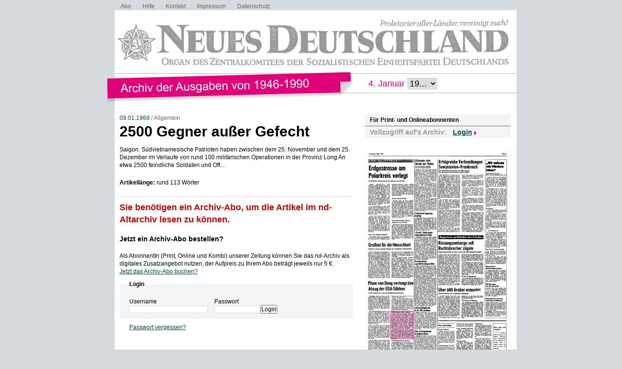

--- FILE ---
content_type: text/html; charset=UTF-8
request_url: https://www.nd-archiv.de/artikel/930953.2500-gegner-ausser-gefecht.html
body_size: 6211
content:
<!DOCTYPE html>
<html>
<head>
<title>ND-Archiv: 09.01.1969: 2500 Gegner außer Gefecht</title>
<meta charset="utf-8">
<meta http-equiv="Content-Type" content="text/html; charset=utf-8" />
<link rel="stylesheet" type="text/css" media="screen, projection" href="/css/reset-min.css">
<link rel="stylesheet" type="text/css" media="screen, projection" href="/css/design.css">
<link rel="stylesheet" type="text/css" media="screen, projection" href="/css/jquery-ui-1.9.2.custom.min.css">
<script src="/js/jquery/jquery-1.8.3.min.js"></script>
<script src="/js/jquery/jquery-ui-1.9.2.custom.min.js"></script>
<script src="/js/jquery/jquery.maphilight.min.js"></script>
</head>

<body id="PUB">

<div class="Wrapper">

<ul class="Meta-Navi">
<li><a href="/service/abo/1.html">Abo</a></li>
<li><a href="/service/hilfe/2.html">Hilfe</a></li>
<li><a href="/service/kontakt/3.html">Kontakt</a></li>
<li><a href="/service/impressum/4.html">Impressum</a></li>
<li><a href="https://www.nd-aktuell.de/datenschutz" target="nd">Datenschutz</a></li>
</ul>

<div class="Logo"><a href="/"><img src="/images/nd-archiv.png" alt="neues deutschland - Archiv der Ausgaben 1946-1990"></a></div>

<div class="Date-Select">
<form action="/ausgabe/" method="get">4. Januar <select name="year" onChange="submit();">
<option>19...</option>
	<option value="1946-01-29">1946</option>
	<option value="1947-01-29">1947</option>
	<option value="1948-01-29">1948</option>
	<option value="1949-01-29">1949</option>
	<option value="1950-01-29">1950</option>
	<option value="1951-01-29">1951</option>
	<option value="1952-01-29">1952</option>
	<option value="1953-01-29">1953</option>
	<option value="1954-01-29">1954</option>
	<option value="1955-01-29">1955</option>
	<option value="1956-01-29">1956</option>
	<option value="1957-01-29">1957</option>
	<option value="1958-01-29">1958</option>
	<option value="1959-01-29">1959</option>
	<option value="1960-01-29">1960</option>
	<option value="1961-01-29">1961</option>
	<option value="1962-01-29">1962</option>
	<option value="1963-01-29">1963</option>
	<option value="1964-01-29">1964</option>
	<option value="1965-01-29">1965</option>
	<option value="1966-01-29">1966</option>
	<option value="1967-01-29">1967</option>
	<option value="1968-01-29">1968</option>
	<option value="1969-01-29">1969</option>
	<option value="1970-01-29">1970</option>
	<option value="1971-01-29">1971</option>
	<option value="1972-01-29">1972</option>
	<option value="1973-01-29">1973</option>
	<option value="1974-01-29">1974</option>
	<option value="1975-01-29">1975</option>
	<option value="1976-01-29">1976</option>
	<option value="1977-01-29">1977</option>
	<option value="1978-01-29">1978</option>
	<option value="1979-01-29">1979</option>
	<option value="1980-01-29">1980</option>
	<option value="1981-01-29">1981</option>
	<option value="1982-01-29">1982</option>
	<option value="1983-01-29">1983</option>
	<option value="1984-01-29">1984</option>
	<option value="1985-01-29">1985</option>
	<option value="1986-01-29">1986</option>
	<option value="1987-01-29">1987</option>
	<option value="1988-01-29">1988</option>
	<option value="1989-01-29">1989</option>
	<option value="1990-01-29">1990</option>
</select>
</form>
</div>

<div class="Container">
<div class="Main">
<div class="Article">

<div class="Date">

	<a href="/ausgabe/1969-01-09">09.01.1969</a> /

Allgemein</div><!-- .Date -->


<h1>2500 Gegner außer Gefecht</h1>
<h2></h2>

<div class="Content">
<p>Saigon. Südvietnamesische Patrioten haben zwischen dem 25. November und dem 25. Dezember im Verlaufe von rund 100 militärischen Operationen in der Provinz Long An etwa 2500 feindliche Soldaten und Off...</p>
<p><strong>Artikellänge:</strong> rund 113 Wörter</p>
</div><!-- .Content -->

<div id="ID_articleLoginForm">

	<div class="Login">
	<h2>Sie benötigen ein Archiv-Abo, um die Artikel im nd-Altarchiv lesen zu können.</h2>
	<h3><a href="https://www.neues-deutschland.de/abo/archivabo.php">Jetzt ein Archiv-Abo bestellen?</a></h3>
	<p>Als AbonnentIn (Print, Online und Kombi) unserer Zeitung können Sie das nd-Archiv als digitales Zusatzangebot nutzen, der Aufpreis zu Ihrem Abo beträgt jeweils nur 5 &euro;.</p>
	<p><a href="https://www.neues-deutschland.de/abo/ndplus.php">Jetzt das Archiv-Abo buchen?</a></p>
	<div class="form" id="ID_LoginForm">
<form action="/artikel/930953.2500-gegner-ausser-gefecht.html" method="post">
<fieldset><legend>Login</legend>
<div class="Connected">
<div class="Username"><div class="row"><span class="left"><label for="username">Username</label></span><span class="right"><input type="text" id="username" name="username" value="" size="12" maxlength="36" class="felder" /></span></div>
</div>
<div class="Password"><div class="row"><span class="left"><label for="password">Passwort</label></span><span class="right"><input type="password" id="password" name="password" value="" size="12" maxlength="24" class="input" /></span></div>
</div>
</div><!-- .Connected -->
<div class="row_submit"><input type="submit" name="" value="Login" class="submit" /></div>
<div class="hidden">
<input type="hidden" name="ref" value="/artikel/930953.2500-gegner-ausser-gefecht.html" />
</div>
</fieldset>
</form>
<div class="Forgotpassword"><a href="https://www.neues-deutschland.de/profile/forgotPassword.php">Passwort vergessen?</a></div>

</div><!-- #ID_LoginForm -->
	</div><!-- .Login -->

</div><!-- .ID_articleLoginForm -->

</div><!-- .Article -->
</div><!-- .Main -->

<div class="Specials">

<div class="Box Login">
	<div class="Catchline">Für Print- und Onlineabonnenten</div>
		<div class="Desc">Vollzugriff auf&apos;s Archiv:</div>
	<div class="Login-Layer">
	<p>Login</p>
	<form action="/artikel/930953.2500-gegner-ausser-gefecht.html" method="post">
	<input type="text" name="username" placeholder="Benutzername">
	<input type="password" name="password" placeholder="Passwort">
			<input type="hidden" name="ref" value="/artikel/930953.2500-gegner-ausser-gefecht.html">
		<span class="Clear"></span>
	<input type="submit" value="Login">
	<span class="Clear"></span>
	</form>
	</div><!-- .Login-Layer -->
</div><!-- .Box -->

	<div class="Box Frontpage"><img src="/pdfimgs/1969/009_ND_1969-01-09_007.jpg" alt="Seite" id="Pg" usemap="#Page"></div>
	<map name="Page">
			<area data-id="930973" shape="rect" coords="150,20,244,169" href="/artikel/930973.erfolgreiche-verhandlungen-sowjetunion-frankreich.html" alt="Erfolgreiche Verhandlungen Sowjetunion-Frankreich" title="Erfolgreiche Verhandlungen Sowjetunion-Frankreich">
			<area data-id="931049" shape="rect" coords="248,23,290,234" href="/artikel/931049.bwir-muessen-mit-moerdern.html" alt="„Wir müssen mit Mördern" title="„Wir müssen mit Mördern">
			<area data-id="930965" shape="rect" coords="6,270,99,416" href="/artikel/930965.pham-van-dong-verlangt-den-abzug-der-usa-soeldner.html" alt="Pham van Dong verlangt den Abzug der USA-Söldner" title="Pham van Dong verlangt den Abzug der USA-Söldner">
			<area data-id="931029" shape="rect" coords="150,356,260,416" href="/artikel/931029.kurz-berichtet.html" alt="Kurz berichtet" title="Kurz berichtet">
			<area data-id="931030" shape="rect" coords="6,172,99,264" href="/artikel/931030.grosstat-fuer-die-menschheit.html" alt="Großtat für die Menschheit" title="Großtat für die Menschheit">
			<area data-id="930980" shape="rect" coords="150,175,244,278" href="/artikel/930980.ruestungsembargo-soll-rechtsbrecher-zuegeln.html" alt="Rüstungsembargo soll Rechtsbrecher zügeln" title="Rüstungsembargo soll Rechtsbrecher zügeln">
			<area data-id="931043" shape="rect" coords="6,18,134,169" href="/artikel/931043.erdgastrasse-am-polarkreis-verlegt.html" alt="Erdgastrasse am Polarkreis verlegt" title="Erdgastrasse am Polarkreis verlegt">
			<area data-id="930959" shape="rect" coords="102,227,147,322" href="/artikel/930959.zum-kpoe-parteitag-in-wien.html" alt="zum KPö-Parteitag in Wien" title="zum KPö-Parteitag in Wien">
			<area data-id="930953" shape="rect" coords="53,332,99,389" href="/artikel/930953.2500-gegner-ausser-gefecht.html" alt="2500 Gegner außer Gefecht" title="2500 Gegner außer Gefecht">
			<area data-id="931024" shape="rect" coords="102,168,147,226" href="/artikel/931024.bpravda-kampf-gegen-antisozialistische-kraefte.html" alt="„Pravda : Kampf gegen antisozialistische Kräfte" title="„Pravda : Kampf gegen antisozialistische Kräfte">
			<area data-id="930970" shape="rect" coords="150,282,238,346" href="/artikel/930970.ueber-600-araber-ermordet.html" alt="über 600 Araber ermordet" title="über 600 Araber ermordet">
			<area data-id="930961" shape="rect" coords="54,98,99,140" href="/artikel/930961.neues-industrieviertel.html" alt="Neues Industrieviertel" title="Neues Industrieviertel">
			<area data-id="930940" shape="rect" coords="102,323,147,369" href="/artikel/930940.lebenshaltungskosten-in-der-sfrj-gestiegen.html" alt="Lebenshaltungskosten in der SFRJ gestiegen" title="Lebenshaltungskosten in der SFRJ gestiegen">
			<area data-id="930999" shape="rect" coords="103,371,147,415" href="/artikel/930999.ultra-als-kriegsminister-im-kabinelt-nixons.html" alt="Ultra als Kriegsminister im Kabinelt Nixons" title="Ultra als Kriegsminister im Kabinelt Nixons">
			<area data-id="931064" shape="rect" coords="198,299,243,346" href="/artikel/931064.nereinheiten-in-der-naehe-der-danlya-bruecke-im-jordantal-erneut-zwei-artillerieueberfaelle-veruebt-039-37-prozent-fuer-ruestung.html" alt="nereinheiten in der Nähe der Danlya- Brücke im Jordantal erneut zwei Artillerieüberfälle verübt. &#039; 37 Prozent für Rüstung" title="nereinheiten in der Nähe der Danlya- Brücke im Jordantal erneut zwei Artillerieüberfälle verübt. &#039; 37 Prozent für Rüstung">
			<area data-id="931032" shape="rect" coords="54,143,99,184" href="/artikel/931032.industrieproduktion-hanois-steigt-um-16-4-prozent.html" alt="Industrieproduktion Hanois steigt um 16,4 Prozent" title="Industrieproduktion Hanois steigt um 16,4 Prozent">
			<area data-id="931063" shape="rect" coords="248,304,290,342" href="/artikel/931063.d-mokrat-n-fordern-sofortig-auf-issuna.html" alt="D«mokrat*n fordern sofortig« Auf ISsuna" title="D«mokrat*n fordern sofortig« Auf ISsuna">
			<area data-id="931047" shape="rect" coords="103,128,147,166" href="/artikel/931047.tschechische-regierung-bestaetigt.html" alt="Tschechische Regierung bestätigt" title="Tschechische Regierung bestätigt">
			<area data-id="930966" shape="rect" coords="248,238,290,271" href="/artikel/930966.n-n-i-im-bme-ind-vorstandl.html" alt="N««n«i Im «•me)ind«vorstandl" title="N««n«i Im «•me)ind«vorstandl">
			<area data-id="931002" shape="rect" coords="54,391,99,415" href="/artikel/931002.usa-bombenterror-auf-laos.html" alt="USA-Bombenterror auf Laos" title="USA-Bombenterror auf Laos">
			<area data-id="930996" shape="rect" coords="248,275,290,301" href="/artikel/930996.np-kump-n--is-brandstifter.html" alt="NP-Kump«n ■Is Brandstifter" title="NP-Kump«n ■Is Brandstifter">
			<area data-id="931044" shape="rect" coords="198,258,244,278" href="/artikel/931044.ai-yafi-zurueckgetreten.html" alt="AI Yafi zurückgetreten" title="AI Yafi zurückgetreten">
			<area data-id="930951" shape="rect" coords="265,363,289,409" href="/artikel/930951.was-sonst-noch-passierte.html" alt="Was sonst noch passierte" title="Was sonst noch passierte">
		</map>
	<script type="text/javascript">
	$(document).ready(function () {
				var articleMap = $('map').find('area[data-id="930953"]');
				var dataMaphilight = {
			fill: true,
			fillColor: '004a4e',
			fillOpacity: 0.2,
			stroke: true,
			strokeColor: '004a4e',
			strokeOpacity: 1,
			strokeWidth: 1,
			fade: true,
			alwaysOn: false,
			neverOn: false,
			groupBy: false,
			wrapClass: true,
			shadow: false,
			shadowX: 0,
			shadowY: 0,
			shadowRadius: 6,
			shadowColor: '000000',
			shadowOpacity: 0.8,
			shadowPosition: 'outside',
			shadowFrom: false
		},
		dataArticle = jQuery.extend(true, {}, dataMaphilight);
		if (typeof articleMap !== 'undefined' && articleMap.length > 0) {
			dataArticle.fillColor = 'E2007A';
			dataArticle.strokeColor = 'E2007A';
			dataArticle.alwaysOn = true;
			articleMap.data('maphilight', dataArticle);
		}
		$('#Pg').maphilight(dataMaphilight);
	});
	</script>
	
<div class="Box Years">
<div class="Catchline">Jahrgänge durchstöbern</div>
<div class="Desc">
	<a href="/jahrgang/1946">1946</a>
	 | 	<a href="/jahrgang/1947">1947</a>
	 | 	<a href="/jahrgang/1948">1948</a>
	 | 	<a href="/jahrgang/1949">1949</a>
	 | 	<a href="/jahrgang/1950">1950</a>
	 | 	<a href="/jahrgang/1951">1951</a>
	 | 	<a href="/jahrgang/1952">1952</a>
	 | 	<a href="/jahrgang/1953">1953</a>
	 | 	<a href="/jahrgang/1954">1954</a>
	 | 	<a href="/jahrgang/1955">1955</a>
	 | 	<a href="/jahrgang/1956">1956</a>
	 | 	<a href="/jahrgang/1957">1957</a>
	 | 	<a href="/jahrgang/1958">1958</a>
	 | 	<a href="/jahrgang/1959">1959</a>
	 | 	<a href="/jahrgang/1960">1960</a>
	 | 	<a href="/jahrgang/1961">1961</a>
	 | 	<a href="/jahrgang/1962">1962</a>
	 | 	<a href="/jahrgang/1963">1963</a>
	 | 	<a href="/jahrgang/1964">1964</a>
	 | 	<a href="/jahrgang/1965">1965</a>
	 | 	<a href="/jahrgang/1966">1966</a>
	 | 	<a href="/jahrgang/1967">1967</a>
	 | 	<a href="/jahrgang/1968">1968</a>
	 | 	<a href="/jahrgang/1969">1969</a>
	 | 	<a href="/jahrgang/1970">1970</a>
	 | 	<a href="/jahrgang/1971">1971</a>
	 | 	<a href="/jahrgang/1972">1972</a>
	 | 	<a href="/jahrgang/1973">1973</a>
	 | 	<a href="/jahrgang/1974">1974</a>
	 | 	<a href="/jahrgang/1975">1975</a>
	 | 	<a href="/jahrgang/1976">1976</a>
	 | 	<a href="/jahrgang/1977">1977</a>
	 | 	<a href="/jahrgang/1978">1978</a>
	 | 	<a href="/jahrgang/1979">1979</a>
	 | 	<a href="/jahrgang/1980">1980</a>
	 | 	<a href="/jahrgang/1981">1981</a>
	 | 	<a href="/jahrgang/1982">1982</a>
	 | 	<a href="/jahrgang/1983">1983</a>
	 | 	<a href="/jahrgang/1984">1984</a>
	 | 	<a href="/jahrgang/1985">1985</a>
	 | 	<a href="/jahrgang/1986">1986</a>
	 | 	<a href="/jahrgang/1987">1987</a>
	 | 	<a href="/jahrgang/1988">1988</a>
	 | 	<a href="/jahrgang/1989">1989</a>
	 | 	<a href="/jahrgang/1990">1990</a>
	</div><!-- .Desc -->
</div><!-- .Box -->

<div class="Box Day">
<div class="Catchline">Tagesausgabe wählen</div>
<div class="Desc">
<div class="Datepicker-Layer" id="ID_SelectIssue"><form action="/ausgabe/" method="get"><input type="text" id="SIday" name="day" value="1969-01-09" size="10" maxlength="10"><div id="SIDP"></div></form></div>
</div><!-- .Desc -->
</div><!-- .Box -->

<script type="text/javascript">
/* <![CDATA[ */
$(document).ready(function(){
	$("#SIday").hide();
	$('#SIDP').datepicker({
		altField: '#SIday'
		,dateFormat: 'yy-mm-dd'
		,changeMonth: true
		,changeYear: true
		,yearRange: '1946:1990'
		,currentText: 'Heute'
		,dayNames: ['Sonntag', 'Montag', 'Dienstag', 'Mittwoch', 'Donnerstag', 'Freitag', 'Samstag']
		,dayNamesMin: ['So', 'Mo', 'Di', 'Mi', 'Do', 'Fr', 'Sa']
		,defaultDate: new Date('1969-01-09')
		,firstDay: 1
		,minDate: new Date('1946-04-23')
		,maxDate: new Date('1990-10-02')
		,monthNames: ['Januar','Februar','März','April','Mai','Juni','Juli','August','September','Oktober','November','Dezember']
		,monthNamesShort: ['Jan','Feb','Mär','Apr','Mai','Jun','Jul','Aug','Sep','Okt','Nov','Dez']
		,nextText: 'Später'
		,prevText: 'Früher'
		,beforeShowDay: noSunday
		,onSelect: function (dateText, inst) {
			$(this).parent('form').submit();
		}
	});
});
function noSunday(date){
	return [((date.getFullYear() < 1975) || date.getDay() > 0), ''];
}
/* ]]> */
</script>

	<div class="Box Search">
	<div class="Catchline">Archiv durchsuchen</div>
	<div class="Desc">
	<form action="/suche/index.php" method="get">

	<fieldset class="Searchfield">
	<div class="row"><span class="left"><label for="and">Suchausdruck</label></span><span class="right"><input type="text" id="and" name="and" value="" size="40" maxlength="255" class="felder"></span></div>
	<div class="row_submit"><input type="submit" name="search" value="Suchen" class="submit"></div>
	</fieldset>

	<h4>Zeitraum</h4>
	<fieldset class="Date">
	<div class="row"><span class="left"><label for="s0">Zwischen</label></span><span class="right">
<select name="s0_d" id="s0_d" size="1" class="select">
<option value="00">Tag</option>
<option value="01">01.</option>
<option value="02">02.</option>
<option value="03">03.</option>
<option value="04">04.</option>
<option value="05">05.</option>
<option value="06">06.</option>
<option value="07">07.</option>
<option value="08">08.</option>
<option value="09">09.</option>
<option value="10">10.</option>
<option value="11">11.</option>
<option value="12">12.</option>
<option value="13">13.</option>
<option value="14">14.</option>
<option value="15">15.</option>
<option value="16">16.</option>
<option value="17">17.</option>
<option value="18">18.</option>
<option value="19">19.</option>
<option value="20">20.</option>
<option value="21">21.</option>
<option value="22">22.</option>
<option value="23">23.</option>
<option value="24">24.</option>
<option value="25">25.</option>
<option value="26">26.</option>
<option value="27">27.</option>
<option value="28">28.</option>
<option value="29">29.</option>
<option value="30">30.</option>
<option value="31">31.</option>
</select>
<select name="s0_m" id="s0_m" size="1" class="select">
<option value="00">Monat</option>
<option value="01">Jan.</option>
<option value="02">Feb.</option>
<option value="03">Mrz.</option>
<option value="04">Apr.</option>
<option value="05">Mai.</option>
<option value="06">Jun.</option>
<option value="07">Jul.</option>
<option value="08">Aug.</option>
<option value="09">Sep.</option>
<option value="10">Okt.</option>
<option value="11">Nov.</option>
<option value="12">Dez.</option>
</select>
<select name="s0_y" id="s0_y" size="1" class="select">
<option value="0000">Jahr</option>
<option value="1946">1946</option>
<option value="1947">1947</option>
<option value="1948">1948</option>
<option value="1949">1949</option>
<option value="1950">1950</option>
<option value="1951">1951</option>
<option value="1952">1952</option>
<option value="1953">1953</option>
<option value="1954">1954</option>
<option value="1955">1955</option>
<option value="1956">1956</option>
<option value="1957">1957</option>
<option value="1958">1958</option>
<option value="1959">1959</option>
<option value="1960">1960</option>
<option value="1961">1961</option>
<option value="1962">1962</option>
<option value="1963">1963</option>
<option value="1964">1964</option>
<option value="1965">1965</option>
<option value="1966">1966</option>
<option value="1967">1967</option>
<option value="1968">1968</option>
<option value="1969">1969</option>
<option value="1970">1970</option>
<option value="1971">1971</option>
<option value="1972">1972</option>
<option value="1973">1973</option>
<option value="1974">1974</option>
<option value="1975">1975</option>
<option value="1976">1976</option>
<option value="1977">1977</option>
<option value="1978">1978</option>
<option value="1979">1979</option>
<option value="1980">1980</option>
<option value="1981">1981</option>
<option value="1982">1982</option>
<option value="1983">1983</option>
<option value="1984">1984</option>
<option value="1985">1985</option>
<option value="1986">1986</option>
<option value="1987">1987</option>
<option value="1988">1988</option>
<option value="1989">1989</option>
<option value="1990">1990</option>
</select>
</span></div>
	<div class="row"><span class="left"><label for="s1">und</label></span><span class="right">
<select name="s1_d" id="s1_d" size="1" class="select">
<option value="00">Tag</option>
<option value="01">01.</option>
<option value="02">02.</option>
<option value="03">03.</option>
<option value="04">04.</option>
<option value="05">05.</option>
<option value="06">06.</option>
<option value="07">07.</option>
<option value="08">08.</option>
<option value="09">09.</option>
<option value="10">10.</option>
<option value="11">11.</option>
<option value="12">12.</option>
<option value="13">13.</option>
<option value="14">14.</option>
<option value="15">15.</option>
<option value="16">16.</option>
<option value="17">17.</option>
<option value="18">18.</option>
<option value="19">19.</option>
<option value="20">20.</option>
<option value="21">21.</option>
<option value="22">22.</option>
<option value="23">23.</option>
<option value="24">24.</option>
<option value="25">25.</option>
<option value="26">26.</option>
<option value="27">27.</option>
<option value="28">28.</option>
<option value="29">29.</option>
<option value="30">30.</option>
<option value="31">31.</option>
</select>
<select name="s1_m" id="s1_m" size="1" class="select">
<option value="00">Monat</option>
<option value="01">Jan.</option>
<option value="02">Feb.</option>
<option value="03">Mrz.</option>
<option value="04">Apr.</option>
<option value="05">Mai.</option>
<option value="06">Jun.</option>
<option value="07">Jul.</option>
<option value="08">Aug.</option>
<option value="09">Sep.</option>
<option value="10">Okt.</option>
<option value="11">Nov.</option>
<option value="12">Dez.</option>
</select>
<select name="s1_y" id="s1_y" size="1" class="select">
<option value="0000">Jahr</option>
<option value="1946">1946</option>
<option value="1947">1947</option>
<option value="1948">1948</option>
<option value="1949">1949</option>
<option value="1950">1950</option>
<option value="1951">1951</option>
<option value="1952">1952</option>
<option value="1953">1953</option>
<option value="1954">1954</option>
<option value="1955">1955</option>
<option value="1956">1956</option>
<option value="1957">1957</option>
<option value="1958">1958</option>
<option value="1959">1959</option>
<option value="1960">1960</option>
<option value="1961">1961</option>
<option value="1962">1962</option>
<option value="1963">1963</option>
<option value="1964">1964</option>
<option value="1965">1965</option>
<option value="1966">1966</option>
<option value="1967">1967</option>
<option value="1968">1968</option>
<option value="1969">1969</option>
<option value="1970">1970</option>
<option value="1971">1971</option>
<option value="1972">1972</option>
<option value="1973">1973</option>
<option value="1974">1974</option>
<option value="1975">1975</option>
<option value="1976">1976</option>
<option value="1977">1977</option>
<option value="1978">1978</option>
<option value="1979">1979</option>
<option value="1980">1980</option>
<option value="1981">1981</option>
<option value="1982">1982</option>
<option value="1983">1983</option>
<option value="1984">1984</option>
<option value="1985">1985</option>
<option value="1986">1986</option>
<option value="1987">1987</option>
<option value="1988">1988</option>
<option value="1989">1989</option>
<option value="1990">1990</option>
</select>
</span></div>
	</fieldset>
	</form>

	</div><!-- .Desc -->
	</div><!-- .Box -->

	<script type="text/javascript">
	$(document).ready(function() {
		$("#s0_y").parent().append('<input type="text" id="s0-dp-trigger" style="display:none">');
		$("#s0-dp-trigger").datepicker({
			showOn: 'both'
			,buttonImage: '/images/datepicker.png'
			,buttonImageOnly: true
			,changeMonth: true
			,changeYear: true
			,yearRange: '1946:1990'
			,currentText: 'Heute'
			,dayNames: ['Sonntag', 'Montag', 'Dienstag', 'Mittwoch', 'Donnerstag', 'Freitag', 'Samstag']
			,dayNamesMin: ['So', 'Mo', 'Di', 'Mi', 'Do', 'Fr', 'Sa']
			,defaultDate: new Date('1946-04-23')
			,firstDay: 1
			,minDate: new Date('1946-04-23')
			,maxDate: new Date('1990-10-02')
			,monthNames: ['Januar','Februar','März','April','Mai','Juni','Juli','August','September','Oktober','November','Dezember']
			,monthNamesShort: ['Jan','Feb','Mär','Apr','Mai','Jun','Jul','Aug','Sep','Okt','Nov','Dez']
			,nextText: 'Später'
			,prevText: 'Früher'
			,onSelect: function(dateText, obj) {
				$("#s0_d").val((obj.selectedDay < 10 ? '0' : '') + obj.selectedDay.toString());
				$("#s0_m").val((obj.selectedMonth < 9 ? '0' : '') + (obj.selectedMonth + 1).toString());
				$("#s0_y").val(obj.selectedYear);
			}
		});
		$("#s1_y").parent().append('<input type="text" id="s1-dp-trigger" style="display:none">');
		$("#s1-dp-trigger").datepicker({
			showOn: 'both'
			,buttonImage: '/images/datepicker.png'
			,buttonImageOnly: true
			,changeMonth: true
			,changeYear: true
			,yearRange: '1946:1990'
			,currentText: 'Heute'
			,dayNames: ['Sonntag', 'Montag', 'Dienstag', 'Mittwoch', 'Donnerstag', 'Freitag', 'Samstag']
			,dayNamesMin: ['So', 'Mo', 'Di', 'Mi', 'Do', 'Fr', 'Sa']
			,defaultDate: new Date('1990-10-02')
			,firstDay: 1
			,minDate: new Date('1946-04-23')
			,maxDate: new Date('1990-10-02')
			,monthNames: ['Januar','Februar','März','April','Mai','Juni','Juli','August','September','Oktober','November','Dezember']
			,monthNamesShort: ['Jan','Feb','Mär','Apr','Mai','Jun','Jul','Aug','Sep','Okt','Nov','Dez']
			,nextText: 'Später'
			,prevText: 'Früher'
			,onSelect: function(dateText, obj) {
				$("#s1_d").val((obj.selectedDay < 10 ? '0' : '') + obj.selectedDay.toString());
				$("#s1_m").val((obj.selectedMonth < 9 ? '0' : '') + (obj.selectedMonth + 1).toString());
				$("#s1_y").val(obj.selectedYear);
			}
		});
	});
	</script>


</div><!-- .Specials -->

<div class="Clear"></div>

</div><!-- .Container -->

<div class="Clear"></div>

</div><!-- .Wrapper -->

<!-- Piwik -->
<script type="text/javascript">
var pkBaseURL = "https://stats.warenform.de/piwik_nd/";
document.write(unescape("%3Cscript src='" + pkBaseURL + "piwik.js' type='text/javascript'%3E%3C/script%3E"));
</script><script type="text/javascript">
try {
var piwikTracker = Piwik.getTracker(pkBaseURL + "piwik.php", 5);
piwikTracker.trackPageView();
piwikTracker.enableLinkTracking();
} catch( err ) {}
</script><noscript><p><img src="https://stats.warenform.de/piwik_nd/piwik.php?idsite=5" style="border:0" alt="" /></p></noscript>
<!-- End Piwik Tracking Code -->

</body>
</html>


--- FILE ---
content_type: text/css
request_url: https://www.nd-archiv.de/css/design.css
body_size: 3905
content:
/*
Farben:
Petrol: #004a4e
Magenta: #e2007a
dunkleres Hintergrund-Grau: #d5dade
helleres Hintergrund-Grau: #f2f4f5
Schrift-Grau: #666
Schrift-Grau heller: #999
*/

body#PUB {
	background: url(../images/bg-body.png) #d5dade;
	font: normal normal 12px/140% Arial, Helvetica, Trebuchet MS, Geneva, sans-serif;
	word-wrap: break-word;
}
#PUB a:focus,
#PUB a:hover,
#PUB a:active {
	outline: none !important;
}
#PUB .Main a {
	color: #004a4e;
	text-decoration: underline;
}
#PUB .Main h3 a {
	color: #000;
	text-decoration: none;
}
#PUB .Main h3 a:focus,
#PUB .Main h3 a:hover,
#PUB .Main h3 a:active {
	color: #004a4e;
	outline: none !important;
	text-decoration: underline;
}
#PUB strong, #PUB b {
	font-weight: bold;
}
#PUB em, #PUB i {
	font-style: italic;
}
#PUB h1, #PUB h2, #PUB h3, #PUB h4, #PUB h5, #PUB h6 {
	font-weight: bold;
	line-height: 140%;
}
#PUB img {
  vertical-align: bottom;
  border: none;
}
#PUB .Wrapper {
	margin: 20px auto;
	width: 845px;
}
#PUB ul.Meta-Navi {
	margin-left: 30px;
	margin-top: -15px;
	position: absolute;
	width: 815px;
}
#PUB ul.Meta-Navi li {
	display: inline;
	margin-right: 20px;
}
#PUB ul.Meta-Navi a {
	color: #666;
	text-decoration: none;
}
#PUB ul.Meta-Navi a:focus,
#PUB ul.Meta-Navi a:hover,
#PUB ul.Meta-Navi a:active {
	color: #004a4e;
	text-decoration: underline;
}
#PUB .Date-Select {
/*
	background: #f2f4f5;
	border: 1px solid #eee;
*/
	color: #e2007a;
	display: inline-block;
	font-size: 18px;
	margin-left: 530px;
	padding: 10px;
	position: absolute;
	top: 150px;
}
#PUB .Container {
	background: #fff;
	margin-left: 18px;
	padding-bottom: 20px;
	width: 827px;
}
#PUB .Main {
	float: left;
	margin-left: 10px;
	width: 480px;
}
#PUB .Main h1 {
	font-size: 30px;
	margin-bottom: 10px;
}
#PUB .Main .Content p {
	margin-bottom: 20px;
}
#PUB .Stopper p strong {
	color: #e2007a;
	display: block;
	font-size: 18px;
	margin: 20px 0;
}
#PUB .Date-Spitzmarke {
	font-size: 10px;
	text-transform: uppercase;
}
#PUB .Listing .Ausgabe {
	margin-bottom: 10px;
}
#PUB .Listing .Link-Ausgabe {
	margin-top: 10px;
	text-align: right;
}
#PUB .Listing .Date-Spitzmarke a,
#PUB .Listing .Ausgabe a,
#PUB .Listing .Link-Ausgabe a {
	color: #004a4e;
	font-weight: bold;
}
#PUB .Listing h1 {
	margin-top: 20px;
}
#PUB .Listing .Issues a {
	background: url(../images/arrow.png) left -197px no-repeat;
	margin-right: 10px;
	padding-left: 8px;
}
#PUB .Listing h3 {
	font-size: 18px;
	font-weight: bold;
	margin-bottom: 5px;
}
#PUB .Listing h4 {
	color: #999;
	font-size: 14px;
	margin-bottom: 5px;
}
#PUB .Listing .Link a,
#PUB .Listing .Teaser a,
.Home-Listing .Link a {
	background: url(../images/link.png) right -395px no-repeat;
	color: #004a4e;
	font-size: 10px;
	padding-right: 10px;
	text-transform: uppercase;
}
#PUB .Listing .Page {
	border-top: 1px solid #d5dade;
	color: #e2007a;
	font-weight: bold;
	margin-bottom: 20px;
	margin-top: 20px;
	padding-top: 10px;
	text-transform: uppercase;
}
#PUB .Listing ul li {
	margin-bottom: 30px;
}
.Listing ul li:last-child {
	margin-bottom: 50px;
}

/* Startseite */
#PUB .Home-Listing .Image {
	border: 1px solid transparent;
	float: left;
}
#PUB .Home-Listing .Image:hover {
	border-color: #ccc;
}
#PUB .Home-Listing .Image img {
	width: 150px;
}
#PUB .Home-Listing .Wrap {
	margin-bottom: 40px;
	margin-left: 160px;;
}
#PUB .Home-Listing h3 {
	font-size: 14px;
	font-weight: bold;
	margin: 5px 0;
}
#PUB ul.Dossiers img {
	display: block;
	margin-bottom: 10px;
}
#PUB ul.Dossiers a {
	color: #000;
	text-decoration: none;
}
#PUB .Date-Spitzmarke a {
	text-decoration: none;
}
#PUB ul.Dossiers a:focus,
#PUB ul.Dossiers a:hover,
#PUB ul.Dossiers a:active,
#PUB .Home-Listing .Date-Spitzmarke a:focus,
#PUB .Home-Listing .Date-Spitzmarke a:hover,
#PUB .Home-Listing .Date-Spitzmarke a:active {
	color: #004a4e;
	text-decoration: underline;
}

/* Dossiers */
#PUB .Main div.Dossiers h1 {
	color: #e2007a;
}
#PUB .Main div.Dossier-Listing-SM {
	border-bottom: 1px solid #999;
	color: #999;
	font-size: 14px;
	font-weight: bold;
	padding-bottom: 10px;
}
#PUB .Main div.Dossiers .Listing li {
	margin-bottom: 40px;
}

/* Bilder */
/* Bilder */
#PUB .ImageBoxLeft {
	clear: both;
	float: left;
	margin: 0 20px 20px 0;
}
#PUB .ImageBoxRight {
	clear: both;
	float: right;
	margin: 0 0 20px 20px;
}
#PUB .ImageBoxBig {
	margin-bottom: 20px;
}
#PUB .ImageBoxBig .Title,
#PUB .ImageBoxLeft .Title,
#PUB .ImageBoxRight .Title {
	color: #666;
	font-size: 12px;
	margin-top: 6px;
}
#PUB .ImageBoxBig .Copyright,
#PUB .ImageBoxLeft .Copyright,
#PUB .ImageBoxRight .Copyright {
	color: #999;
	font-size: 12px;
}

/* Artikel */
#PUB .Article {
	margin-top: 20px;
}
#PUB .Article .Date {
	color: #666;
	margin: 20px 0 0 0;
}
#PUB .Article .Date a {
	text-decoration: none;
}
#PUB .Article .Date a:focus,
#PUB .Article .Date a:hover,
#PUB .Article .Date a:active {
	text-decoration: underline;
}
#PUB .Article .Date strong {
	color: #000;
	font-weight: normal;
	margin-right: 10px;
}
#PUB .Article .Spitzmarke {
	color: #999;
	margin-top: 10px;
}
#PUB .Article h1 {
	font-size: 30px;
	line-height: 130%;
	margin-bottom: 10px;
}
#PUB .Article h2 {
	color: #666;
	font-size: 18px;
	line-height: 24px;
	margin-bottom: 10px;
}
#PUB .Article h3 {
	color: #999;
	font-size: 14px;
	line-height: 18px;
	margin: 18px 0;
}
#PUB .Article h4 {
	color: #999;
	font-size: 12px;
	line-height: 16px;
	margin: 20px 0;
}
#PUB .Article .Content ul {
	margin: 10px 0;
	padding-left: 40px;
}
#PUB .Article .Content ul li {
	list-style: disc;
	margin-bottom: 10px;
}
#PUB .Article .Content ol {
	margin: 10px 0;
	padding-left: 40px;
}
#PUB .Article .Content ol li {
	list-style: decimal;
	margin-bottom: 10px;
}
#PUB .Article .Content p {
	margin-bottom: 20px;
}
#PUB .Article .Content blockquote {
	font-style: italic;
	margin: 20px 50px;
}

/* Ausgabenhinweis unter dem Artikel */
#PUB .Article .Issue a,
#PUB .Article .Article-Error-Note .Desc a {
	background: url(../images/arrow.png) left -197px no-repeat;
	margin-right: 10px;
	padding-left: 8px;
}

/* Digitalisierungsfehlerhinweis */
#PUB .Article .Article-Error-Note {
	color: #666;
	margin: 30px 0;
}
#PUB .Article .Article-Error-Note h3 {
	background: #fff;
	border: 1px solid #d5dade;
	border-bottom: 1px solid #fff;
	color: #000;
	display: inline-block;
	font-size: 10px;
	font-weight: normal;
	margin: 0 0 -6px 0 !important;
	padding: 5px 5px 0 5px;
	text-transform: uppercase;
}
#PUB .Article .Article-Error-Note .Desc {
	background: #fff;
	border: 1px solid #d5dade;
	padding: 0 5px 5px 5px;
}
#PUB .Article .Article-Error-Note p {
	margin-top: 10px;
}

/* Fehler-melden-Formular */
#PUB .Article-Error-Form {
	border-bottom: 1px solid #d5dade;
	margin: 40px 0;
	padding-bottom: 40px;
}
#PUB .Article-Error-Form + .Article {
	filter: alpha(opacity=50);
	-moz-opacity: 0.5;
	opacity: 0.5;
}
#PUB .Article-Error-Form + .Article .Article-Error-Note {
	display: none;
}
#PUB .Article-Error-Form legend {
	display: none;
}
#PUB .Article-Error-Form .row {
	margin: 20px 0;
}
#PUB .Article-Error-Form textarea {
	width: 100%;
}
#PUB .Article-Error-Form .Sender .row {
	display: table-cell;
	width: 240px;
}
#PUB .Article-Error-Form .Sender .row input {
	width: 230px;
}
#PUB .Article-Error-Form .Sender .row label[for="senderEmail"],
#PUB .Article-Error-Form .Sender .row input#senderEmail {
	margin-left: 10px;
}
#PUB .Article-Error-Form .row_submit {
	float: right;
	margin-top: 20px;
}
#PUB .Article-Error-Form p {
	margin-top: 20px;
}

/* Dossiermitgliedschaft */
#PUB .Article .InDossier {
	border-top: 1px solid #d5dade;
	margin-top: 30px;
	padding: 5px;
	padding: 20px 0;
}
#PUB .Article .InDossier h3 {
	color: #000;
	font-size: 12px;
	margin: 0;
}
#PUB .Article .InDossier h4,
#PUB .Article .InDossier h5 {
	margin: 10px 0;
}
#PUB .Article .InDossier .Desc {
	line-height: 140%;
}
#PUB .Article .InDossier .ImageBoxLeft {
	margin-left: 4px;
}

/* Dossiers */
#PUB ul.Dossiers li {
	float: left;
	margin-right: 15px;
	width: 150px;
}
#PUB ul.Dossiers li:last-child {
	margin-right: 0;
}

#PUB div.Dossiers .Image {
	float: left;
	margin: 0 10px 10px 0;
}

/* Paging */
#PUB .Paging {
	display: block;
	clear: both;
	float: none;
	margin: 20px 0;
	border-top: 1px solid #d5dade;
	padding: 10px 0 5px 0;
	word-spacing: 3px;
}
#PUB .Paging ul {
	list-style: none;
	margin: 0;
	padding: 0;
}
#PUB .Paging ul li {
	display: inline;
	margin: 0;
}
#PUB .Paging ul li * {
	padding: 3px;
}
#PUB .Paging ul li a {
	display: inline !important;
}
#PUB .Paging ul li a:link,
#PUB .Paging ul li a:visited {
	color: #000 !important;
	text-decoration: underline !important;
}
#PUB .Paging ul li a:focus,
#PUB .Paging ul li a:hover,
#PUB .Paging ul li a:focus {
	color: #FFF !important;
	background: #004a4e !important;
	text-decoration: none !important;
}
#PUB .Paging ul li strong {
	color: #C00;
	border-color: #C00;
}

/* Suche */
#PUB .Archiv fieldset {
	border: 1px solid #d5dade;
	margin: 10px 0;
	padding: 5px 10px;
}
#PUB .Archiv label {
	margin-top: 10px;
}
#PUB .Archiv #ID_Listing h3,
#PUB .Archiv #ID_Listing h4 {
	margin: 0;
}
#PUB .Archiv #ID_Listing h4 {
	font-weight: bold;
}
#PUB .Archiv #ID_Listing .Date {
	color: #999;
	margin: 10px 0 0 0;
}
/*
#PUB .Archiv h1 {
	width: 340px;
}
*/
#PUB .Archiv h1 strong {
	color: #e2007a;
}

/* Autor- und Volltextsuche */
#PUB .Archiv legend,
#PUB .Archiv .SText .row label {
	color: #e2007a;
	font-weight: bold;
}
#PUB .Archiv .SText {
	border-bottom: 1px solid #d5dade;
	padding-bottom: 10px;
}
#PUB .Archiv .SText fieldset {
	border: 0;
	padding: 0;
}
#PUB .Archiv .SText input {
	border: 1px solid #999;
	border-radius: 2px;
	color: #999;
	font-size: 18px;
	padding: 2px;
	width: 474px;
}
#PUB .Archiv .SText input:focus,
#PUB .Archiv .SText input:hover,
#PUB .Archiv .SText input:active {
	border: 1px solid #000;
	color: #000;
}

/* Rubrikensuche und Sortierung */
#PUB .Archiv .SRubrics,
#PUB .Archiv .SSort {
	float: left;
	margin-right: 10px;
	width: 220px;
}
#PUB .Archiv .SRubrics .select,
#PUB .Archiv .SSort .select {
	width: 200px;
}

/* Datumsuche und Ergebisanzeige */
#PUB .Archiv .SDates {
	padding: 0 0 5px 20px;
	margin-top: 24px;
}
#PUB .Archiv .SDisplay {
	margin-top: 10px;
	padding: 0 0 5px 20px;
}

/* Hinweis zur Sortierung */
#PUB .Archiv .Sorted {
	color: #e2007a;
	font-weight: bold;
	margin: 10px 0 40px 0;
}
#PUB .Archiv .row_submit {
	text-align: right;
}
#PUB .Archiv .row_submit input {
	background: #f2f4f5;
    background: -moz-linear-gradient(top, #f2f4f5, #d5dade);
    background: -webkit-gradient(linear, left top, left bottombottom, from(#f2f4f5), to(#d5dade));
	border: 1px solid #d5dade;
	border-radius: 3px;
	color: #333;
	cursor: pointer;
	font-size: 18px;
	padding: 5px 10px;
	text-align: right;
}
#PUB .Archiv .row_submit input:hover {
    background: -moz-linear-gradient(top, #d5dade, #f2f4f5);
    background: -webkit-gradient(linear, left top, left bottombottom, from(#d5dade), to(#f2f4f5));
}

/* Hilfe */
#PUB .Archiv #ID_Help {
	left: 370px;
	position: absolute;
	top: 300px;
}
#PUB .Archiv #ID_Helplayer {
	left: -250px;
}

/* Vorangestellte Tags */
#PUB .Archiv .SERPPre h3 {
	color: #666;
	font-size: 14px;
	font-weight: bold;
	margin-top: 10px;
}
#PUB .Archiv .SERPPre ul li {
	margin-bottom: 5px !important;
}
#PUB .Archiv .SERPPre ul.Tags li {
	display: inline;
	margin-right: 10px;
}
#PUB .Archiv .SERPPre ul li a {
	background: url(../images/link.png) right 6px no-repeat;
	color: #004a4e !important;
	padding-right: 10px;
}
#PUB .Archiv .SERPPre ul li a:focus,
#PUB .Archiv .SERPPre ul li a:hover,
#PUB .Archiv .SERPPre ul li a:active {
	color: #004a4e !important;
	text-decoration: underline !important;
}

/* Login-Form bei Seiten, die nur eingeloggt gesehen werden duerfen */
#PUB .Main .Login {
	border-top: 1px solid #d5dade;
	padding-top: 10px;
}
#PUB .Main .Login h2 {
	color: #c00 !important;
	line-height: 140%;
	margin-bottom: 10px;
}
#PUB .Main .Login ul {
	margin: 10px 0;
	padding-left: 40px;
}
#PUB .Main .Login ul li {
	list-style: disc;
	margin-bottom: 10px;
}
#PUB .Main #ID_LoginForm fieldset {
	background: #f2f4f5;
	margin-top: 10px;
	padding: 10px 20px;
}
#PUB .Main #ID_LoginForm fieldset p,
#PUB .Main #ID_LoginForm fieldset .row {
	margin-top: 10px;
}
#PUB .Main #ID_LoginForm fieldset legend {
	font-weight: bold;
}
#PUB .Main #ID_LoginForm .Error {
	font-size: 140%;
	color: #C00;
	border: 2px solid;
	padding: 5px;
}
#PUB .Main #ID_LoginForm .Connected {
	float: left;
	width: 270px;
}
#PUB .Main #ID_LoginForm .Username {
	float: left;
	width: 175px;
}
#PUB .Main #ID_LoginForm .Username input {
	width: 160px;
}
#PUB .Main #ID_LoginForm .Forgotpassword {
	margin-left: 20px;
	margin-top: 10px;
}
#PUB .Main #ID_LoginForm .row_submit {
	padding-top: 25px;
}
#PUB .Main #ID_LoginForm .Registerbutton {
	padding-top: 24px;
}
#PUB .Main #ID_LoginForm ul {
	margin: 10px 0;
	padding: 0;
}
#PUB .Main #ID_LoginForm ul li {
	background: url(../images/ok2.png) no-repeat;
	list-style: none !important;
	margin: 0 0 10px 10px;
	padding: 0 0 0 20px;
}

/* Specials */
#PUB .Specials {
	margin-left: 515px;
	padding-top: 20px;
	width: 300px;
}

/* Standardbox */
#PUB .Box {
	background: #f2f4f5;
	color: #666;
	line-height: 120%;
	margin-bottom: 25px;
	overflow: hidden;
}
#PUB .Box a {
	color: #004a4e;
}
#PUB .Box p a {
	background: url(../images/link.png) no-repeat right -595px;
	font-weight: bold;
    padding-right: 10px;
}
#PUB .Box .Catchline,
#PUB .Box .Desc {
    padding: 5px 10px;
}
#PUB .Box .Catchline,
#PUB .Box .Reiter,
#PUB .Specials h3 {
	border-bottom: 1px solid #666;
	color: #000;
	font-weight: bold;
    padding: 5px 10px;
}
#PUB .Specials .Reiter {
	color: #666;
    font-weight: normal;
    padding: 4px 0;
}
#PUB .Specials .Reiter a {
	cursor: pointer;
    margin: 0 4px;
}
#PUB .Specials .Reiter a.Active {
	color: #000;
    font-weight: bold;
}
#PUB .ReiterInhalt ul {
	margin-top: 4px;
}
#PUB .Specials h4 {
	margin-top: 4px;
	padding-top: 8px;
}
#PUB .Box.Login p.Error {
	margin: 10px;
	color: #C00;
	font-weight: bold;
}
#PUB .Box.Login .Desc {
	color: #999;
	display: inline-block;
	font-size: 14px;
	font-weight: bold;
}
#PUB .Box.Login .Login-Layer {
	display: inline;
}
#PUB .Box.Login .Login-Layer p {
	background: url(../images/arrow.png) right -194px no-repeat;
	color: #004a4e;
	cursor: pointer;
	display: inline;
	font-size: 14px;
	font-weight: bold;
	padding-right: 8px;
	text-decoration: underline;
}
#PUB .Box.Login form {
	display: none;
    padding: 5px 10px 10px 10px;
}
#PUB .Box.Login form input {
	display: block;
	float: left;
	margin-right: 10px;
	width: 125px;
}
#PUB .Box.Login form input[type="text"],
#PUB .Box.Login form input[type="password"] {
	padding: 2px;
}
#PUB .Box.Login form input[type="password"] {
	margin-right: 0;
}
#PUB .Box.Login form input[type="submit"] {
	background: #f2f4f5;
    background: -moz-linear-gradient(top, #f2f4f5, #d5dade);
    background: -webkit-gradient(linear, left top, left bottombottom, from(#f2f4f5), to(#d5dade));
	-moz-border-radius: 3px;
    -webkit-border-radius: 3px;
    -khtml-border-radius: 3px;
	border: 1px solid #d5dade;
	border-radius: 3px;
	color: #333;
	cursor: pointer;
	display: block;
	float: right;
	font-size: 11px;
	margin-right: 0;
	margin-top: 10px;
	text-transform: uppercase;
	width: 80px;
}
#PUB .Box.Login form input[type="submit"]:hover {
	border-color: #ccc;
	background: -moz-linear-gradient(top, #d5dade, #f2f4f5);
	background: -webkit-gradient(linear, left top, left bottombottom, from(#d5dade), to(#f2f4f5));
}

#PUB .Box.Login:hover form {
	background: #f2f4f5;
	border-bottom: 10px solid #fff;
	display: block;
	position: absolute;
	width: 280px;
	z-index: 10000000;
}
#PUB .Box.PageDownload {
	background: none;
	border: 0;
	font-weight: bold;
	padding: 0 0 10px 10px;
	margin-top: -20px;
}

/* Datepicker */
#PUB .Box.Day .Datepicker {
	color: #666;
}
#PUB .Box.Day .Datepicker-Layer {
	display: block;
	margin: 0 auto;
	width: 230px;
}
#PUB .ui-widget-content {
    /* background: url("images/ui-bg_highlight-soft_100_eeeeee_1x100.png") repeat-x scroll 50% top #f2f4f5; */
    background: #f2f4f5;
    border: 1px solid #d5dade;
}
#PUB .ui-widget-header {
    background: none !important;
    border: 0 !important;
    color: #000 !important;
}
#PUB .ui-widget-content {
    border: 0 !important;
}
#PUB .ui-state-default,
#PUB .ui-widget-content .ui-state-default,
#PUB .ui-widget-header .ui-state-default {
    color: #004a4e !important;
}
#PUB .ui-state-active,
#PUB .ui-widget-content .ui-state-active,
#PUB .ui-widget-header .ui-state-active {
    background: #004a4e !important;
    border: 1px solid #004a4e !important;
    color: #fff !important;
}
#PUB #ui-datepicker-div {
	border: 1px solid #d5dade !important;
}

/* Suche */
#PUB .Box.Search {
	padding-bottom: 10px;
}
#PUB .Box.Search .Searchfield label {
	display: none;
}
#PUB .Box.Search .Searchfield .row,
#PUB .Box.Search .Searchfield .row_submit {
	display: table-cell
}
#PUB .Box.Search .Searchfield .row {
	padding-right: 5px;
}
#PUB .Box.Search .Searchfield .row input {
	display: inline-block;
	width: 255px;
}
#PUB .Box.Search .Searchfield .row input,
#PUB .Box.Search select {
	padding: 2px;
}
#PUB .Box.Search .Searchfield .row_submit input {
	background: url(../images/search-button.png) no-repeat transparent;
	border: 0;
	cursor: pointer;
	display: inline-block;
	height: 18px;
	text-indent: -10000px;
	width: 18px;
}
#PUB .Box.Search h4 {
	color: #e2007a;
	font-weight: bold;
	margin-bottom: 10px;
}
#PUB .Box.Search legend {
	float: left;
}
#PUB .Box.Search .Date .row {
	margin-bottom: 10px;
	text-align: right;
}
#PUB .Box.Search .Date label {
	display: inline;
}
#PUB .Box.Search select {
	max-width: 280px;
}
#PUB .Box.Search img {
	cursor: pointer;
}

/* Formulare */
#PUB .row label {
    display: block;
}
#PUB .radio {
    font-weight: bold;
	margin-bottom: 10px;
}
#PUB .radio input {
    display: block;
    float: left;
    margin: 0 10px 10px 0;
}
#PUB input[type="text"],
#PUB input[type="password"],
#PUB select {
	border: 1px solid #d5dade;
}
#PUB input[type="text"]:hover,
#PUB input[type="password"]:hover,
#PUB select:hover {
	border: 1px solid #ccc;
	background-color: #FFFF80;
}
#PUB .row_submit input,
#PUB input[type="submit"] {
	text-shadow: 0 1px 1px #fff;
}

/* Sonstige */
#PUB .Clear {
	clear: both;
	display: block;
}
#PUB .mark {
	color: #e2007a;
	font-weight: bold;
}
#PUB .error {
	color: #c00;
	font-weight: bold;
	margin-top: 10px;
}
#PUB .Main .Content .Success {
	color: #e2007a;
	font-size: 24px;
	line-height: 140%;
	margin: 40px 0 160px 0;
}